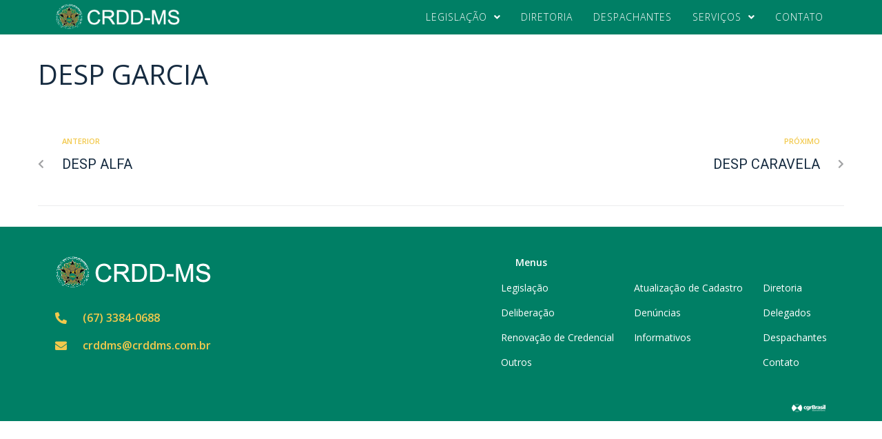

--- FILE ---
content_type: text/css
request_url: https://crddms.com.br/wp-content/uploads/elementor/css/post-2434.css?ver=1712239532
body_size: 408
content:
.elementor-2434 .elementor-element.elementor-element-f2a31cb .elementor-repeater-item-f52fe59.jet-parallax-section__layout .jet-parallax-section__image{background-size:auto;}.elementor-bc-flex-widget .elementor-2434 .elementor-element.elementor-element-0a65b9a.elementor-column .elementor-widget-wrap{align-items:center;}.elementor-2434 .elementor-element.elementor-element-0a65b9a.elementor-column.elementor-element[data-element_type="column"] > .elementor-widget-wrap.elementor-element-populated{align-content:center;align-items:center;}.elementor-2434 .elementor-element.elementor-element-0a65b9a > .elementor-element-populated{transition:background 0.3s, border 0.3s, border-radius 0.3s, box-shadow 0.3s;padding:05px 0px 05px 10px;}.elementor-2434 .elementor-element.elementor-element-0a65b9a > .elementor-element-populated > .elementor-background-overlay{transition:background 0.3s, border-radius 0.3s, opacity 0.3s;}.elementor-2434 .elementor-element.elementor-element-36b0a79 .jet-logo{justify-content:flex-start;}.elementor-2434 .elementor-element.elementor-element-36b0a79{width:var( --container-widget-width, 16% );max-width:16%;--container-widget-width:16%;--container-widget-flex-grow:0;align-self:center;}.elementor-2434 .elementor-element.elementor-element-f3781b9 .jet-nav--horizontal{justify-content:flex-end;text-align:right;}.elementor-2434 .elementor-element.elementor-element-f3781b9 .jet-nav--vertical .menu-item-link-top{justify-content:flex-end;text-align:right;}.elementor-2434 .elementor-element.elementor-element-f3781b9 .jet-nav--vertical-sub-bottom .menu-item-link-sub{justify-content:flex-end;text-align:right;}.elementor-2434 .elementor-element.elementor-element-f3781b9 .jet-mobile-menu.jet-mobile-menu-trigger-active .menu-item-link{justify-content:flex-end;text-align:right;}body:not(.rtl) .elementor-2434 .elementor-element.elementor-element-f3781b9 .jet-nav--horizontal .jet-nav__sub{text-align:left;}body.rtl .elementor-2434 .elementor-element.elementor-element-f3781b9 .jet-nav--horizontal .jet-nav__sub{text-align:right;}.elementor-2434 .elementor-element.elementor-element-f3781b9 .menu-item-link-top{color:#FFFFFF;}.elementor-2434 .elementor-element.elementor-element-f3781b9 .menu-item-link-top .jet-nav-link-text{font-size:14px;text-transform:uppercase;line-height:14px;letter-spacing:1px;}.elementor-2434 .elementor-element.elementor-element-f3781b9 .menu-item:hover > .menu-item-link-top{color:#f2c94c;}.elementor-2434 .elementor-element.elementor-element-f3781b9 .menu-item.current-menu-item .menu-item-link-top{color:#f2c94c;}.elementor-2434 .elementor-element.elementor-element-f3781b9 .jet-nav__mobile-trigger{background-color:#007F65;color:#FFFFFF;font-size:20px;}.elementor-2434 .elementor-element.elementor-element-f3781b9 .jet-mobile-menu-active .jet-nav{width:70%;background-color:#007F65;padding:60px 10px 30px 30px;}.elementor-2434 .elementor-element.elementor-element-f3781b9 .jet-nav__mobile-close-btn{color:#FFFFFF;font-size:20px;}.elementor-2434 .elementor-element.elementor-element-f3781b9{width:var( --container-widget-width, 84% );max-width:84%;--container-widget-width:84%;--container-widget-flex-grow:0;align-self:center;}.elementor-2434 .elementor-element.elementor-element-f2a31cb:not(.elementor-motion-effects-element-type-background), .elementor-2434 .elementor-element.elementor-element-f2a31cb > .elementor-motion-effects-container > .elementor-motion-effects-layer{background-color:#007F65;}.elementor-2434 .elementor-element.elementor-element-f2a31cb{transition:background 0.3s, border 0.3s, border-radius 0.3s, box-shadow 0.3s;}.elementor-2434 .elementor-element.elementor-element-f2a31cb > .elementor-background-overlay{transition:background 0.3s, border-radius 0.3s, opacity 0.3s;}.elementor-2434 .elementor-element.elementor-element-f2a31cb.jet-sticky-section--stuck{margin-top:0px;margin-bottom:0px;padding:0px 0px 0px 0px;background-color:#007F65;}.elementor-2434 .elementor-element.elementor-element-f2a31cb.jet-sticky-section--stuck.jet-sticky-transition-in, .elementor-2434 .elementor-element.elementor-element-f2a31cb.jet-sticky-section--stuck.jet-sticky-transition-out{transition:margin 0s, padding 0s, background 0s, box-shadow 0s;}.elementor-2434 .elementor-element.elementor-element-f2a31cb.jet-sticky-section--stuck.jet-sticky-transition-in > .elementor-container, .elementor-2434 .elementor-element.elementor-element-f2a31cb.jet-sticky-section--stuck.jet-sticky-transition-out > .elementor-container{transition:min-height 0s;}@media(max-width:1024px){.elementor-2434 .elementor-element.elementor-element-36b0a79{width:var( --container-widget-width, 20% );max-width:20%;--container-widget-width:20%;--container-widget-flex-grow:0;}.elementor-2434 .elementor-element.elementor-element-f3781b9{width:var( --container-widget-width, 80% );max-width:80%;--container-widget-width:80%;--container-widget-flex-grow:0;}}@media(max-width:767px){.elementor-2434 .elementor-element.elementor-element-36b0a79{width:var( --container-widget-width, 55% );max-width:55%;--container-widget-width:55%;--container-widget-flex-grow:0;}.elementor-2434 .elementor-element.elementor-element-f3781b9{width:var( --container-widget-width, 45% );max-width:45%;--container-widget-width:45%;--container-widget-flex-grow:0;}}

--- FILE ---
content_type: text/css
request_url: https://crddms.com.br/wp-content/uploads/elementor/css/post-236.css?ver=1712239533
body_size: 761
content:
.elementor-236 .elementor-element.elementor-element-aac90d4 .elementor-repeater-item-53cefb1.jet-parallax-section__layout .jet-parallax-section__image{background-size:auto;}.elementor-236 .elementor-element.elementor-element-7533d36 > .elementor-widget-wrap > .elementor-widget:not(.elementor-widget__width-auto):not(.elementor-widget__width-initial):not(:last-child):not(.elementor-absolute){margin-bottom:0px;}.elementor-236 .elementor-element.elementor-element-c393e72 .jet-logo{justify-content:flex-start;}.elementor-236 .elementor-element.elementor-element-c393e72 > .elementor-widget-container{padding:0px 0px 28px 0px;}.elementor-236 .elementor-element.elementor-element-f98cc82 .elementor-icon-list-items:not(.elementor-inline-items) .elementor-icon-list-item:not(:last-child){padding-bottom:calc(15px/2);}.elementor-236 .elementor-element.elementor-element-f98cc82 .elementor-icon-list-items:not(.elementor-inline-items) .elementor-icon-list-item:not(:first-child){margin-top:calc(15px/2);}.elementor-236 .elementor-element.elementor-element-f98cc82 .elementor-icon-list-items.elementor-inline-items .elementor-icon-list-item{margin-right:calc(15px/2);margin-left:calc(15px/2);}.elementor-236 .elementor-element.elementor-element-f98cc82 .elementor-icon-list-items.elementor-inline-items{margin-right:calc(-15px/2);margin-left:calc(-15px/2);}body.rtl .elementor-236 .elementor-element.elementor-element-f98cc82 .elementor-icon-list-items.elementor-inline-items .elementor-icon-list-item:after{left:calc(-15px/2);}body:not(.rtl) .elementor-236 .elementor-element.elementor-element-f98cc82 .elementor-icon-list-items.elementor-inline-items .elementor-icon-list-item:after{right:calc(-15px/2);}.elementor-236 .elementor-element.elementor-element-f98cc82 .elementor-icon-list-icon i{color:#f2c94c;transition:color 0.3s;}.elementor-236 .elementor-element.elementor-element-f98cc82 .elementor-icon-list-icon svg{fill:#f2c94c;transition:fill 0.3s;}.elementor-236 .elementor-element.elementor-element-f98cc82 .elementor-icon-list-item:hover .elementor-icon-list-icon i{color:#162b40;}.elementor-236 .elementor-element.elementor-element-f98cc82 .elementor-icon-list-item:hover .elementor-icon-list-icon svg{fill:#162b40;}.elementor-236 .elementor-element.elementor-element-f98cc82{--e-icon-list-icon-size:17px;--e-icon-list-icon-align:left;--e-icon-list-icon-margin:0 calc(var(--e-icon-list-icon-size, 1em) * 0.25) 0 0;--icon-vertical-offset:0px;}.elementor-236 .elementor-element.elementor-element-f98cc82 .elementor-icon-list-icon{padding-right:14px;}.elementor-236 .elementor-element.elementor-element-f98cc82 .elementor-icon-list-item > .elementor-icon-list-text, .elementor-236 .elementor-element.elementor-element-f98cc82 .elementor-icon-list-item > a{font-family:"Open Sans", Sans-serif;font-size:16px;font-weight:600;}.elementor-236 .elementor-element.elementor-element-f98cc82 .elementor-icon-list-text{color:#f2c94c;transition:color 0.3s;}.elementor-236 .elementor-element.elementor-element-f98cc82 .elementor-icon-list-item:hover .elementor-icon-list-text{color:#162b40;}.elementor-236 .elementor-element.elementor-element-50a6266.elementor-column > .elementor-widget-wrap{justify-content:flex-end;}.elementor-236 .elementor-element.elementor-element-50a6266 > .elementor-widget-wrap > .elementor-widget:not(.elementor-widget__width-auto):not(.elementor-widget__width-initial):not(:last-child):not(.elementor-absolute){margin-bottom:0px;}.elementor-236 .elementor-element.elementor-element-a419de9{text-align:left;}.elementor-236 .elementor-element.elementor-element-a419de9 .elementor-heading-title{color:#FFFFFF;font-family:"Open Sans", Sans-serif;font-size:14px;font-weight:600;}.elementor-236 .elementor-element.elementor-element-a419de9 > .elementor-widget-container{padding:3px 0px 17px 98px;}.elementor-236 .elementor-element.elementor-element-69c3001 .elementor-icon-list-items:not(.elementor-inline-items) .elementor-icon-list-item:not(:last-child){padding-bottom:calc(10px/2);}.elementor-236 .elementor-element.elementor-element-69c3001 .elementor-icon-list-items:not(.elementor-inline-items) .elementor-icon-list-item:not(:first-child){margin-top:calc(10px/2);}.elementor-236 .elementor-element.elementor-element-69c3001 .elementor-icon-list-items.elementor-inline-items .elementor-icon-list-item{margin-right:calc(10px/2);margin-left:calc(10px/2);}.elementor-236 .elementor-element.elementor-element-69c3001 .elementor-icon-list-items.elementor-inline-items{margin-right:calc(-10px/2);margin-left:calc(-10px/2);}body.rtl .elementor-236 .elementor-element.elementor-element-69c3001 .elementor-icon-list-items.elementor-inline-items .elementor-icon-list-item:after{left:calc(-10px/2);}body:not(.rtl) .elementor-236 .elementor-element.elementor-element-69c3001 .elementor-icon-list-items.elementor-inline-items .elementor-icon-list-item:after{right:calc(-10px/2);}.elementor-236 .elementor-element.elementor-element-69c3001 .elementor-icon-list-icon i{transition:color 0.3s;}.elementor-236 .elementor-element.elementor-element-69c3001 .elementor-icon-list-icon svg{transition:fill 0.3s;}.elementor-236 .elementor-element.elementor-element-69c3001{--e-icon-list-icon-size:14px;--icon-vertical-offset:0px;width:auto;max-width:auto;}.elementor-236 .elementor-element.elementor-element-69c3001 .elementor-icon-list-icon{padding-right:0px;}.elementor-236 .elementor-element.elementor-element-69c3001 .elementor-icon-list-item > .elementor-icon-list-text, .elementor-236 .elementor-element.elementor-element-69c3001 .elementor-icon-list-item > a{font-family:"Open Sans", Sans-serif;font-size:14px;font-weight:400;line-height:26px;letter-spacing:0px;}.elementor-236 .elementor-element.elementor-element-69c3001 .elementor-icon-list-text{color:#FFFFFF;transition:color 0.3s;}.elementor-236 .elementor-element.elementor-element-69c3001 .elementor-icon-list-item:hover .elementor-icon-list-text{color:#f2c94c;}.elementor-236 .elementor-element.elementor-element-d25c7cb .elementor-icon-list-items:not(.elementor-inline-items) .elementor-icon-list-item:not(:last-child){padding-bottom:calc(10px/2);}.elementor-236 .elementor-element.elementor-element-d25c7cb .elementor-icon-list-items:not(.elementor-inline-items) .elementor-icon-list-item:not(:first-child){margin-top:calc(10px/2);}.elementor-236 .elementor-element.elementor-element-d25c7cb .elementor-icon-list-items.elementor-inline-items .elementor-icon-list-item{margin-right:calc(10px/2);margin-left:calc(10px/2);}.elementor-236 .elementor-element.elementor-element-d25c7cb .elementor-icon-list-items.elementor-inline-items{margin-right:calc(-10px/2);margin-left:calc(-10px/2);}body.rtl .elementor-236 .elementor-element.elementor-element-d25c7cb .elementor-icon-list-items.elementor-inline-items .elementor-icon-list-item:after{left:calc(-10px/2);}body:not(.rtl) .elementor-236 .elementor-element.elementor-element-d25c7cb .elementor-icon-list-items.elementor-inline-items .elementor-icon-list-item:after{right:calc(-10px/2);}.elementor-236 .elementor-element.elementor-element-d25c7cb .elementor-icon-list-icon i{transition:color 0.3s;}.elementor-236 .elementor-element.elementor-element-d25c7cb .elementor-icon-list-icon svg{transition:fill 0.3s;}.elementor-236 .elementor-element.elementor-element-d25c7cb{--e-icon-list-icon-size:14px;--icon-vertical-offset:0px;width:auto;max-width:auto;}.elementor-236 .elementor-element.elementor-element-d25c7cb .elementor-icon-list-icon{padding-right:0px;}.elementor-236 .elementor-element.elementor-element-d25c7cb .elementor-icon-list-item > .elementor-icon-list-text, .elementor-236 .elementor-element.elementor-element-d25c7cb .elementor-icon-list-item > a{font-family:"Open Sans", Sans-serif;font-size:14px;font-weight:400;line-height:26px;letter-spacing:0px;}.elementor-236 .elementor-element.elementor-element-d25c7cb .elementor-icon-list-text{color:#FFFFFF;transition:color 0.3s;}.elementor-236 .elementor-element.elementor-element-d25c7cb .elementor-icon-list-item:hover .elementor-icon-list-text{color:#f2c94c;}.elementor-236 .elementor-element.elementor-element-d25c7cb > .elementor-widget-container{padding:0px 0px 0px 29px;}.elementor-236 .elementor-element.elementor-element-64686e8 .elementor-icon-list-items:not(.elementor-inline-items) .elementor-icon-list-item:not(:last-child){padding-bottom:calc(10px/2);}.elementor-236 .elementor-element.elementor-element-64686e8 .elementor-icon-list-items:not(.elementor-inline-items) .elementor-icon-list-item:not(:first-child){margin-top:calc(10px/2);}.elementor-236 .elementor-element.elementor-element-64686e8 .elementor-icon-list-items.elementor-inline-items .elementor-icon-list-item{margin-right:calc(10px/2);margin-left:calc(10px/2);}.elementor-236 .elementor-element.elementor-element-64686e8 .elementor-icon-list-items.elementor-inline-items{margin-right:calc(-10px/2);margin-left:calc(-10px/2);}body.rtl .elementor-236 .elementor-element.elementor-element-64686e8 .elementor-icon-list-items.elementor-inline-items .elementor-icon-list-item:after{left:calc(-10px/2);}body:not(.rtl) .elementor-236 .elementor-element.elementor-element-64686e8 .elementor-icon-list-items.elementor-inline-items .elementor-icon-list-item:after{right:calc(-10px/2);}.elementor-236 .elementor-element.elementor-element-64686e8 .elementor-icon-list-icon i{transition:color 0.3s;}.elementor-236 .elementor-element.elementor-element-64686e8 .elementor-icon-list-icon svg{transition:fill 0.3s;}.elementor-236 .elementor-element.elementor-element-64686e8{--e-icon-list-icon-size:14px;--icon-vertical-offset:0px;width:auto;max-width:auto;}.elementor-236 .elementor-element.elementor-element-64686e8 .elementor-icon-list-icon{padding-right:0px;}.elementor-236 .elementor-element.elementor-element-64686e8 .elementor-icon-list-item > .elementor-icon-list-text, .elementor-236 .elementor-element.elementor-element-64686e8 .elementor-icon-list-item > a{font-family:"Open Sans", Sans-serif;font-size:14px;font-weight:400;line-height:26px;letter-spacing:0px;}.elementor-236 .elementor-element.elementor-element-64686e8 .elementor-icon-list-text{color:#FFFFFF;transition:color 0.3s;}.elementor-236 .elementor-element.elementor-element-64686e8 .elementor-icon-list-item:hover .elementor-icon-list-text{color:#f2c94c;}.elementor-236 .elementor-element.elementor-element-64686e8 > .elementor-widget-container{padding:0px 0px 0px 29px;}.elementor-236 .elementor-element.elementor-element-aac90d4:not(.elementor-motion-effects-element-type-background), .elementor-236 .elementor-element.elementor-element-aac90d4 > .elementor-motion-effects-container > .elementor-motion-effects-layer{background-color:#007F65;}.elementor-236 .elementor-element.elementor-element-aac90d4{transition:background 0.3s, border 0.3s, border-radius 0.3s, box-shadow 0.3s;padding:32px 0px 22px 0px;}.elementor-236 .elementor-element.elementor-element-aac90d4 > .elementor-background-overlay{transition:background 0.3s, border-radius 0.3s, opacity 0.3s;}.elementor-236 .elementor-element.elementor-element-7b802e0 .elementor-repeater-item-65a67a6.jet-parallax-section__layout .jet-parallax-section__image{background-size:auto;}.elementor-236 .elementor-element.elementor-element-7b802e0:not(.elementor-motion-effects-element-type-background), .elementor-236 .elementor-element.elementor-element-7b802e0 > .elementor-motion-effects-container > .elementor-motion-effects-layer{background-color:#007F65;}.elementor-236 .elementor-element.elementor-element-7b802e0{transition:background 0.3s, border 0.3s, border-radius 0.3s, box-shadow 0.3s;}.elementor-236 .elementor-element.elementor-element-7b802e0 > .elementor-background-overlay{transition:background 0.3s, border-radius 0.3s, opacity 0.3s;}@media(max-width:1024px){.elementor-236 .elementor-element.elementor-element-aac90d4{padding:52px 10px 32px 10px;}}@media(max-width:1024px) and (min-width:768px){.elementor-236 .elementor-element.elementor-element-7533d36{width:30%;}.elementor-236 .elementor-element.elementor-element-50a6266{width:25%;}}@media(max-width:767px){.elementor-236 .elementor-element.elementor-element-c393e72 .jet-logo{justify-content:center;}.elementor-236 .elementor-element.elementor-element-50a6266.elementor-column > .elementor-widget-wrap{justify-content:center;}.elementor-236 .elementor-element.elementor-element-a419de9{text-align:center;}.elementor-236 .elementor-element.elementor-element-aac90d4{margin-top:32px;margin-bottom:32px;padding:0% 4% 0% 4%;}}